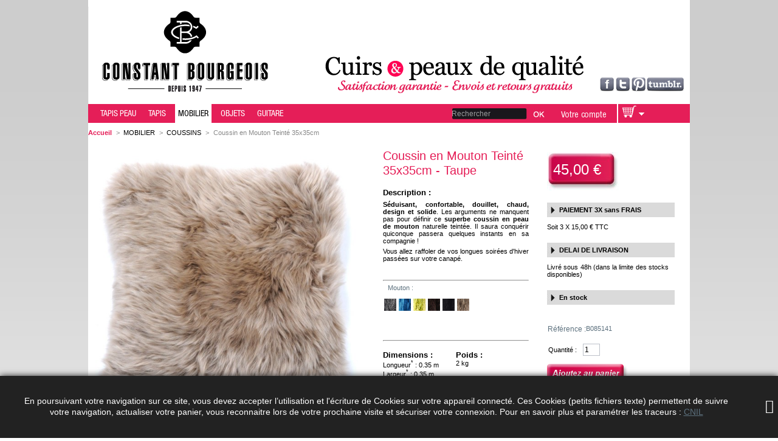

--- FILE ---
content_type: text/html; charset=utf-8
request_url: http://www.constant-bourgeois.fr/coussins-en-peau/30-coussin-en-mouton-teinte-35x35cm.html
body_size: 10932
content:
<!DOCTYPE html PUBLIC "-//W3C//DTD XHTML 1.1//EN" "http://www.w3.org/TR/xhtml11/DTD/xhtml11.dtd"><html xmlns="http://www.w3.org/1999/xhtml" xml:lang="fr"><head ><title >Coussin en Mouton Teint&eacute; 35x35cm - Constant-Bourgeois</title><meta name="description" content="Séduisant, confortable, douillet, chaud, design et solide. Les arguments ne manquent pas pour définir ce superbe coussin en peau de mouton naturelle teintée. Il saura conquérir quiconque passera quelques instants en sa compagnie !
Vous allez raffoler de vos longues soirées d&#039;hiver passées sur votre canapé.﻿" /><meta http-equiv="Content-Type" content="application/xhtml+xml; charset=utf-8" /><meta name="generator" content="Bluefish 2.0.3" /><meta name="robots" content="index,follow" /><link rel="image_src" href="https://www.constant-bourgeois.fr//images/logo.png" /><link rel="icon" type="image/vnd.microsoft.icon" href="http://www.constant-bourgeois.fr/img/favicon.ico?1547720951" /><link rel="shortcut icon" type="image/x-icon" href="http://www.constant-bourgeois.fr/img/favicon.ico?1547720951" /><script type="text/javascript">var baseDir = 'http://www.constant-bourgeois.fr/';
			var static_token = '2b6fb40b92b9d7cee3cbdbb94c32f227';
			var token = '6d63f00fb6420c838773e04fceebaf03';
			var priceDisplayPrecision = 2;
			var priceDisplayMethod = 0;
			var roundMode = 2;</script><link href="/themes/constant-bourgeois/css/global.css" rel="stylesheet" type="text/css" media="all" /><link href="/themes/constant-bourgeois/css/product.css" rel="stylesheet" type="text/css" media="all" /><link href="/css/jquery.fancybox-1.3.4.css" rel="stylesheet" type="text/css" media="screen" /><link href="/css/jqzoom.css" rel="stylesheet" type="text/css" media="screen" /><link href="/themes/constant-bourgeois/css/modules/blockcart/blockcart.css" rel="stylesheet" type="text/css" media="all" /><link href="/themes/constant-bourgeois/css/modules/blockmyaccount/blockmyaccount.css" rel="stylesheet" type="text/css" media="all" /><link href="/themes/constant-bourgeois/css/modules/editorial/editorial.css" rel="stylesheet" type="text/css" media="all" /><link href="/themes/constant-bourgeois/css/modules/blockspecials/blockspecials.css" rel="stylesheet" type="text/css" media="all" /><link href="/themes/constant-bourgeois/css/modules/blockuserinfo/blockuserinfo.css" rel="stylesheet" type="text/css" media="all" /><link href="/themes/constant-bourgeois/css/modules/blockcms/blockcms.css" rel="stylesheet" type="text/css" media="all" /><link href="/themes/constant-bourgeois/css/modules/blockstore//blockstore.css" rel="stylesheet" type="text/css" media="all" /><link href="/themes/constant-bourgeois/css/modules/blocknewsletter/blocknewsletter.css" rel="stylesheet" type="text/css" media="all" /><link href="/themes/constant-bourgeois/css/modules/blockcategories/blockcategories.css" rel="stylesheet" type="text/css" media="all" /><link href="/css/jquery.autocomplete.css" rel="stylesheet" type="text/css" media="all" /><link href="/themes/constant-bourgeois/css/product_list.css" rel="stylesheet" type="text/css" media="all" /><link href="/themes/constant-bourgeois/css/modules/blocksearch/blocksearch.css" rel="stylesheet" type="text/css" media="all" /><script src="http://www.constant-bourgeois.fr/themes/constant-bourgeois/cache/db7e5d10f58200dbb99b011359fed579.js" type="text/javascript"></script><link href="/css/jquery.fancybox-1.3.4.css" rel="stylesheet" type="text/css" media="screen" /><script src="/js/jquery/jquery.fancybox-1.3.4.js" type="text/javascript"></script><script ></script><meta property="fb:app_id" content="5555555"/><script src="https://apis.google.com/js/plusone.js" type="text/javascript">{lang: 'fr'}</script><script type="text/javascript">var _gaq = _gaq || [];
_gaq.push(['_setAccount', 'UA-16275687-2']);
_gaq.push(['_trackPageview', '']);
_gaq.push(['_trackPageLoadTime']);
_gaq.push(['_trackEvent', 'Tunnel achat', '30-coussin-en-mouton-teinte-35x35cm', '', 1]); 

(function() {
	var ga = document.createElement('script'); ga.type = 'text/javascript'; ga.async = true;
	ga.src = ('https:' == document.location.protocol ? 'https://ssl' : 'http://www') + '.google-analytics.com/ga.js';
	var s = document.getElementsByTagName('script')[0]; s.parentNode.insertBefore(ga, s);
})();</script><style ></style><script >/*<![CDATA[*/(function(){
	var googlecaptchasitekey = '6LeqC9cUAAAAAOPfTrcmfvjOXO-qdbjZB0ndE3cr';
	var trigger = function(){
		setTimeout(function(){
			$('div.g-recaptcha').remove();
			var $forms = $('form.contact-form-box,form#sendOrderMessage,form#account-creation_form');
			if ($forms.length > 0){
				var captcha = $('<div class="g-recaptcha" data-sitekey="'+ googlecaptchasitekey + '">');
				var $submit = $forms.find('#submitMessage,.button[name=submitMessage],#submitAccount');
				$submit.before(captcha);
				$submit.click(function(event){
				var response = grecaptcha.getResponse();
					if (response.length == 0) {
						event.preventDefault();
						event.stopPropagation();
						return false;
					}
				});
				try {
						window.grecaptcha.render(captcha[0]);
				} catch(e){};
			}
		},1000);
	};
	$(document).ready(trigger);
	$(document).bind('ajaxComplete', trigger);
	})();/*]]>*/</script><script src="https://www.google.com/recaptcha/api.js?hl=fr"></script><script >if ( window.history.replaceState ) {
		window.history.replaceState( null, null, window.location.href );
	}</script></head><body id="product"><div id="page"><div id="header"><div id="block_logo"><div style="float:left"> <a href="https://www.constant-bourgeois.fr/" id="header_logo" title="Constant-Bourgeois"> <img class="logo" src="/images/logo.png" alt="Constant-Bourgeois" /> </a></div><div style="float:left"><img class="annonces" src="/images/annonce.png" alt="Constant-Bourgeois" /></div><div id="bloc_rs"><table cellpadding="0" cellspacing="2"><tr ><td > <a   href="http://www.facebook.com/pages/Constant-Bourgeois/217440824986347" target="blank"><img src="/images/facebook.jpg"></a></td><td ><a  target="blank" href="https://twitter.com/ConstantBour" ><img src="/images/twitter.jpg"></a></td><td ><a  target="blank" href="http://pinterest.com/constantbour/"><img src="/images/pinter.jpg"></a></td><td ><a  target="blank" href="http://constant-bourgeois.tumblr.com"><img src="/images/tumblr.jpg"></a></td></tr></table></div></div><div id="header_right"><div id="navContent"><div id="search_block_top"><form action="https://www.constant-bourgeois.fr/recherche" id="searchbox" method="get"> <input type="hidden" name="orderby" value="position" /> <input type="hidden" name="orderway" value="desc" /><table cellpadding="0" cellspacing="0"  ><tr ><td ><input class="search_query" type="text" id="search_query_top" name="search_query" value="Rechercher" /></td><td  align="left" ><input type="submit" name="submit_search" value=" " class="button_search" /></td></tr></table></form></div><script type="text/javascript">/*<![CDATA[*/// 
	
		$('document').ready( function() {
			$("#search_query_top")
				.autocomplete(
					'http://www.constant-bourgeois.fr/recherche', {
						minChars: 3,
						max: 10,
						width: 500,
						selectFirst: false,
						scroll: false,
						dataType: "json",
						formatItem: function(data, i, max, value, term) {
							return value;
						},
						parse: function(data) {
							var mytab = new Array();
							for (var i = 0; i < data.length; i++)
								mytab[mytab.length] = { data: data[i], value: data[i].cname + ' > ' + data[i].pname };
							return mytab;
						},
						extraParams: {
							ajaxSearch: 1,
							id_lang: 2
						}
					}
				)
				.result(function(event, data, formatted) {
					$('#search_query_top').val(data.pname);
					document.location.href = data.product_link;
				})
		});
	
	///*]]>*/</script><div id="header_user"><ul id="header_nav"><li id="your_account" style=""><a href="https://www.constant-bourgeois.fr/mon-compte" title="Votre compte"> <img src="/bouton.php?texte=Votre compte&h=18&t=11&f=2&w=20&bg=229|30|88&fg=255|255|255"></a></li></ul></div><div class="" id="top_menu"><div class="block_content" id="menu"><ul class="niveau1"><li 	> <a href="http://www.constant-bourgeois.fr/3-tapis-en-peau" title="Tapis en peau qualité tanneur, vache, renne, mouton, veau. Décoration d&#039;intérieur design."> TAPIS PEAU </a><ul class="niveau2 test" style="z-index:10000000"><li class="first">&nbsp;</li><li ><a href="http://www.constant-bourgeois.fr/11-overseas" title="Peaux de vaches naturelles et unies en provenance d&#039;Am&eacute;rique du Sud"> AMERIQUE DU SUD </a><ul ><li class="last"><a href="/10-peau-naturelle.html">Peaux Naturelles</a></li><li class="last"><a href="/11-peau-teintee-unie.html">Peaux Unies Teintées </a></li><li class="last"><a href="/14-peaux-imprimees.html">Peaux Imprimées</a></li><li class="ligne">&nbsp;</li></ul></li><li ><a href="http://www.constant-bourgeois.fr/12-vache-italienne" title="Peaux de vaches naturelles et unies Europ&eacute;ennes tann&eacute;es en Italie"> ITALIE </a><ul ><li class="last"><a href="/12-peau-naturelle-primo.html">Peaux Naturelles Primo</a></li><li class="last"><a href="/15-peaux-unies-primo.html">Peaux Unies Primo</a></li><li class="ligne">&nbsp;</li></ul></li><li ><a href="http://www.constant-bourgeois.fr/14-petites-peaux" title="Nos petites peaux &agrave; fourrure &eacute;paisse."> PETITES PEAUX </a><ul ><li class="last"><a href="/17-peau-de-renne-de-decoration.html">Peau de Renne de décoration</a></li><li class="last"><a href="/18-peaux-de-mouton-unies.html">Peaux de Mouton Unies</a></li><li class="last"><a href="/19-peaux-de-veau-naturelles.html">Peaux de Veau Naturelles</a></li><li class="ligne">&nbsp;</li></ul></li><li ><a href="http://www.constant-bourgeois.fr/39-vachette" title="Petites Peaux de vaches naturelles en provenance d&#039;Am&eacute;rique du Sud"> VACHETTES </a><ul ><li class="last"><a href="/60-peau-de-vachette-naturelles.html">Vachettes Naturelles</a></li><li class="last"><a href="/61-peaux-de-vachettes-unies.html">Vachettes Unies</a></li><li class="last"><a href="/62-peaux-de-vachette-imprimees.html">Vachettes Imprimées</a></li></ul></li><div id="bloc_verticale"><img src="/images/ligne-verticale.jpg"></div><div id="bloc_photo"><img src="/img/tmp/category_3.jpg" width="198"></div><div id="bas_boite">&nbsp;</div></ul></li><li 	> <a href="http://www.constant-bourgeois.fr/2-tapis-patchwork-en-cuir" title="Tapis Patchwork haut de gamme en peau de vache Française, fabriqués à la main en Italie."> TAPIS </a><ul class="niveau2 test" style="z-index:10000000"><li class="first">&nbsp;</li><li ><a href="http://www.constant-bourgeois.fr/25-tapis-patchwork-simples" title="Tapis patchwork simples compos&eacute;s de carr&eacute;s de peau assembl&eacute;s."> TAPIS PATCHWORK SIMPLES </a><ul ><li class="last"><a href="/27-tapis-patchwork-naturel.html">Tapis Patchwork Naturel</a></li><li class="last"><a href="/28-tapis-patchwork-teinte.html">Tapis Patchwork Teinté</a></li><li class="ligne">&nbsp;</li></ul></li><li ><a href="http://www.constant-bourgeois.fr/26-patchwork-complexes" title="Tapis complexes assembl&eacute;s en peau de vache fabriqu&eacute;s en Italie"> PATCHWORK COMPLEXES </a><ul ><li class="last"><a href="/22-tapis-patchwork-bernini.html">Tapis Patchwork Bernini</a></li><li class="last"><a href="/23-tapis-patchwork-palladio.html">Tapis Patchwork Palladio</a></li><li class="last"><a href="/24-tapis-patchwork-canova.html">Tapis Patchwork Canova</a></li><li class="ligne">&nbsp;</li></ul></li><li ><a href="http://www.constant-bourgeois.fr/36-tapis-mouton" title="Tapis assembl&eacute;s en peau de mouton."> TAPIS MOUTON </a><ul ><li class="last"><a href="/20-tapis-assemble-en-peau-de-mouton-duo.html">Tapis Assemblé en Peau de Mouton Duo</a></li><li class="last"><a href="/21-tapis-assemble-en-peau-de-mouton-quarto.html">Tapis Assemblé en Peau de Mouton Quarto</a></li></ul></li><div id="bloc_verticale"><img src="/images/ligne-verticale.jpg"></div><div id="bloc_photo"><img src="/img/tmp/category_2.jpg" width="198"></div><div id="bas_boite">&nbsp;</div></ul></li><li class="li_selected"> <a href="http://www.constant-bourgeois.fr/5-mobilier" title="Mobilier Décoration en Cuir et Peaux à Poils. "> MOBILIER </a><ul class="niveau2 test" style="z-index:10000000"><li class="first">&nbsp;</li><li ><a class="selected" href="http://www.constant-bourgeois.fr/32-coussins-en-peau" title="Coussins en peau de mouton lain&eacute;e...."> COUSSINS </a><ul ><li class="last"><a href="/30-coussin-en-mouton-teinte-35x35cm.html">Coussin en Mouton Teinté 35x35cm</a></li><li class="last"><a href="/31-coussin-en-mouton-teinte-50x50cm.html">Coussin en Mouton Teinté 50x50cm</a></li><li class="last"><a href="/53-coussin-en-peau-de-vache.html">Coussin en Peau de Vache 40x40</a></li><li class="ligne">&nbsp;</li></ul></li><li ><a href="http://www.constant-bourgeois.fr/33-poufs-en-peau-de-mouton" title="Pouf en Peau de Mouton Lain&eacute;e..."> POUFS </a><ul ><li class="last"><a href="/29-pouf-en-mouton-teinte-80x80-cm.html">Pouf en Mouton Teinté 80x80 cm</a></li></ul></li><div id="bloc_verticale"><img src="/images/ligne-verticale.jpg"></div><div id="bloc_photo"><img src="/img/tmp/category_5.jpg" width="198"></div><div id="bas_boite">&nbsp;</div></ul></li><li 	> <a href="http://www.constant-bourgeois.fr/4-objets" title="Notre Sélection Coup de Coeur d&#039;Objets de Décoration en Cuirs et Peaux, fabriqués en France. "> OBJETS </a><ul class="niveau2 test" style="z-index:10000000"><li class="first">&nbsp;</li><li ><a href="http://www.constant-bourgeois.fr/37-a-table" title="De jolis objets fabriqu&eacute;s pour certains avec nos mati&egrave;res, mais toujours d&eacute;di&eacute;s au repas..."> A TABLE </a><ul ><li class="last"><a href="/50-reine.html">Reine</a></li><li class="last"><a href="/51-troupot.html">Troupot</a></li><li class="last"><a href="/52-ouf.html">Ouf</a></li><li class="ligne">&nbsp;</li></ul></li><li ><a href="http://www.constant-bourgeois.fr/38-accessoires" title="Nos accessoires en cuir pour votre maison..."> ACCESSOIRES </a><ul ><li class="last"><a href="/54-tapis-de-souris-en-cuir-.html">Tapis de Souris en Cuir </a></li></ul></li><div id="bloc_verticale"><img src="/images/ligne-verticale.jpg"></div><div id="bloc_photo"><img src="/img/tmp/category_4.jpg" width="198"></div><div id="bas_boite">&nbsp;</div></ul></li><li ><a href="https://straps.constant-bourgeois.com/fr/" target="_blank">GUITARE</a></li></ul><script type="text/javascript">// 
			// we hide the tree only if JavaScript is activated
			//$('div#categories_block_left ul.dhtml').hide();
		//</script><script >$(document).ready(function() {
			$("#top_menu #menu ul.niveau1 li").hover(function() {
				$(this).find("ul.niveau2").show();
			},
			function() {
				$(this).find("ul.niveau2").hide();
			})
		})</script></div></div><script type="text/javascript">var shipping=parseInt("0,00 €");

var CUSTOMIZE_TEXTFIELD = 1;
var customizationIdMessage = 'Personnalisation ';
var removingLinkText = 'supprimer cet article du panier';</script><div class="block exclusive" id="cart_block"><h4 > <a href="https://www.constant-bourgeois.fr/commande"><img alt="Panier" src="/images/panier.png"></a> <span class="hidden" id="block_cart_expand">&nbsp;</span> <span id="block_cart_collapse">&nbsp;</span></h4><div class="block_content"><div class="collapsed" id="cart_block_summary"> <span class="ajax_cart_quantity" style="display:none;">0</span> <span class="ajax_cart_product_txt_s" style="display:none">articles</span> <span class="ajax_cart_product_txt">article</span> &nbsp;</div><div class="expanded" id="cart_block_list" style=""><p  id="cart_block_no_products">Aucun produit</p><p id="cart-prices"> <span >Exp&eacute;dition</span> <span class="price ajax_cart_shipping_cost" id="cart_block_shipping_cost">0,00 €</span>(*) <br/> <span >Total</span> <span class="price ajax_block_cart_total" id="cart_block_total">0,00 €</span></p><p > <span style="font-size:10px;text-align:left">(*) Frais de port offert en France métropolitaine</span></p><p > <span style="font-size:12px;text-align:left">Vous pouvez payer en 3 fois sans frais</span></p><p id="cart-buttons"><div style="float:right"> <a class="button_small" href="https://www.constant-bourgeois.fr/commande" style="padding-top:2px" title="Panier">Panier</a></div></p></div></div></div><script >ajaxCart.collapse();
//$("#cart_block_shipping_cost").html("Offert");</script></div></div></div><div id="mea"></div><div id="columns"><div id="center_column"><script type="text/javascript">// 
var id_product_attribute='';

// PrestaShop internal settings
var combinations;
var currencySign = '€';
var currencyRate = '1';
var currencyFormat = '2';
var currencyBlank = '1';
var taxRate = 20;
var jqZoomEnabled = true;

//JS Hook
var oosHookJsCodeFunctions = new Array();

// Parameters
var id_product = '30';
var productHasAttributes = true;
var quantitiesDisplayAllowed = false;
var quantityAvailable = 0;
var allowBuyWhenOutOfStock = true;
var availableNowValue = '';
var availableLaterValue = '';
var productPriceTaxExcluded = 37.5 - 0.000000;
var reduction_percent = 0;
var reduction_price = 0;
var specific_price = 0;
var specific_currency = false;
var group_reduction = '1';
var default_eco_tax = 0.000000;
var ecotaxTax_rate = 0;
var currentDate = '2026-01-20 22:32:06';
var maxQuantityToAllowDisplayOfLastQuantityMessage = 3;
var noTaxForThisProduct = false;
var displayPrice = 0;
var productReference = '';
var productAvailableForOrder = '1';
var productShowPrice = '1';
var productUnitPriceRatio = '0.000000';
var idDefaultImage = 352;

// Customizable field
var img_ps_dir = 'http://www.constant-bourgeois.fr/img/';
var customizationFields = new Array();
		customizationFields[0] = new Array();
	customizationFields[0][0] = 'img0';
	customizationFields[0][1] = 0;

// Images
var img_prod_dir = 'http://www.constant-bourgeois.fr/img/p/';
var combinationImages = new Array();

			combinationImages[137] = new Array();
					combinationImages[137][0] = 155;
					combinationImages[135] = new Array();
					combinationImages[135][0] = 156;
					combinationImages[136] = new Array();
					combinationImages[136][0] = 157;
					combinationImages[312] = new Array();
					combinationImages[312][0] = 325;
					combinationImages[340] = new Array();
					combinationImages[340][0] = 351;
					combinationImages[339] = new Array();
					combinationImages[339][0] = 352;
			
combinationImages[0] = new Array();
			combinationImages[0][0] = 155;
			combinationImages[0][1] = 156;
			combinationImages[0][2] = 157;
			combinationImages[0][3] = 325;
			combinationImages[0][4] = 351;
			combinationImages[0][5] = 352;
	
// Translations
var doesntExist = 'Ce produit n\'existe pas dans cette déclinaison. Vous pouvez néanmoins en sélectionner une autre.';
var doesntExistNoMore = 'Ce produit n\'est plus en stock';
var doesntExistNoMoreBut = 'avec ces options mais reste disponible avec d\'autres options';
var uploading_in_progress = 'Envoi en cours, merci de bien vouloir patienter...';
var fieldRequired = 'Merci de remplir tous les champs, ensuite enregistrez votre personnalisation';

	// Combinations
	
		addCombination(136, new Array('104'), 4, 0, 0, 157, 'B085140', 0.00, 1);
	
		addCombination(339, new Array('155'), 2, 0, 0, 352, 'Mout35 Cobalt', 0.00, 1);
	
		addCombination(340, new Array('156'), 1, 0, 0, 351, 'MOUT35 Kiwi', 0.00, 1);
	
		addCombination(135, new Array('65'), 0, 0, 0, 156, 'B085139', 0.00, 1);
	
		addCombination(312, new Array('67'), 0, 0, 0, 325, 'COUSMOUT35NO', 0.00, 1);
	
		addCombination(137, new Array('75'), 5, 0, 0, 155, 'B085141', 0.00, 1);
		// Colors
				//</script><div class="breadcrumb"> <a href="https://www.constant-bourgeois.fr/" style="color:#E51E57;font-weight: bold;" title="retour &agrave; Accueil">Accueil</a><span class="navigation-pipe">&gt;</span><a href="http://www.constant-bourgeois.fr/5-mobilier" title="MOBILIER">MOBILIER</a><span class="navigation-pipe">></span><a href="http://www.constant-bourgeois.fr/32-coussins-en-peau" title="COUSSINS">COUSSINS</a><span class="navigation-pipe">></span>Coussin en Mouton Teinté 35x35cm</div><div class="clearfix" id="primary_block"><div id="pb-right-column"><div id="image-block"><div id="zone_photo" style="height:450px;"> <img  src="http://www.constant-bourgeois.fr/352-thickbox/coussin-en-mouton-teinte-35x35cm.jpg"
alt="http://www.constant-bourgeois.fr/352/coussin-en-mouton-teinte-35x35cm.jpg"
class="jqzoom" alt="http://www.constant-bourgeois.fr/352/coussin-en-mouton-teinte-35x35cm.jpg" id="bigpic_img"  /></div><div id="screen2"><div id="buttons_prev"> <a class="prev" href="#"><img border="0" src="/images/bouton_prev.jpg"></a></div><div id="slideshow"><ul ><li class="bordure_droite"><table cellpadding="0" cellspacing="0"><tr ><td > <a  onclick="$('#id_product_attribute').val(136);$('#bloc_couleur input').val(104);findCombination();"  rel="http://www.constant-bourgeois.fr/157-thickbox/coussin-en-mouton-teinte-35x35cm.jpg" class="shown" title=""> <img id="thumb_157" src="http://www.constant-bourgeois.fr/157-medium/coussin-en-mouton-teinte-35x35cm.jpg" alt="" height="80" width="80" /> </a></td><td style="padding-left:10px"> <img src="/images/separateur-list-image.jpg"></td></tr></table><div class="text_cache" id="declinaison_136"> Acier</div></li><li class="bordure_droite"><table cellpadding="0" cellspacing="0"><tr ><td > <a  onclick="$('#id_product_attribute').val(339);$('#bloc_couleur input').val(155);findCombination();"  rel="http://www.constant-bourgeois.fr/352-thickbox/coussin-en-mouton-teinte-35x35cm.jpg" class="" title=""> <img id="thumb_352" src="http://www.constant-bourgeois.fr/352-medium/coussin-en-mouton-teinte-35x35cm.jpg" alt="" height="80" width="80" /> </a></td><td style="padding-left:10px"> <img src="/images/separateur-list-image.jpg"></td></tr></table><div class="text_cache" id="declinaison_339"> Cobalt</div></li><li class="bordure_droite"><table cellpadding="0" cellspacing="0"><tr ><td > <a  onclick="$('#id_product_attribute').val(340);$('#bloc_couleur input').val(156);findCombination();"  rel="http://www.constant-bourgeois.fr/351-thickbox/coussin-en-mouton-teinte-35x35cm.jpg" class="" title=""> <img id="thumb_351" src="http://www.constant-bourgeois.fr/351-medium/coussin-en-mouton-teinte-35x35cm.jpg" alt="" height="80" width="80" /> </a></td><td style="padding-left:10px"> <img src="/images/separateur-list-image.jpg"></td></tr></table><div class="text_cache" id="declinaison_340"> Kiwi</div></li><li class="bordure_droite"><table cellpadding="0" cellspacing="0"><tr ><td > <a  onclick="$('#id_product_attribute').val(135);$('#bloc_couleur input').val(65);findCombination();"  rel="http://www.constant-bourgeois.fr/156-thickbox/coussin-en-mouton-teinte-35x35cm.jpg" class="" title=""> <img id="thumb_156" src="http://www.constant-bourgeois.fr/156-medium/coussin-en-mouton-teinte-35x35cm.jpg" alt="" height="80" width="80" /> </a></td><td style="padding-left:10px"> <img src="/images/separateur-list-image.jpg"></td></tr></table><div class="text_cache" id="declinaison_135"> Marron</div></li><li class="bordure_droite"><table cellpadding="0" cellspacing="0"><tr ><td > <a  onclick="$('#id_product_attribute').val(312);$('#bloc_couleur input').val(67);findCombination();"  rel="http://www.constant-bourgeois.fr/325-thickbox/coussin-en-mouton-teinte-35x35cm.jpg" class="" title=""> <img id="thumb_325" src="http://www.constant-bourgeois.fr/325-medium/coussin-en-mouton-teinte-35x35cm.jpg" alt="" height="80" width="80" /> </a></td><td style="padding-left:10px"> <img src="/images/separateur-list-image.jpg"></td></tr></table><div class="text_cache" id="declinaison_312"> Noire</div></li><li class="bordure_droite"><table cellpadding="0" cellspacing="0"><tr ><td > <a  onclick="$('#id_product_attribute').val(137);$('#bloc_couleur input').val(75);findCombination();"  rel="http://www.constant-bourgeois.fr/155-thickbox/coussin-en-mouton-teinte-35x35cm.jpg" class="" title=""> <img id="thumb_155" src="http://www.constant-bourgeois.fr/155-medium/coussin-en-mouton-teinte-35x35cm.jpg" alt="" height="80" width="80" /> </a></td><td style="padding-left:10px"></td></tr></table><div class="text_cache" id="declinaison_137"> Taupe</div></li></ul><script >id_product_attribute=137;
						for (var combination = 0; combination < combinations.length; ++combination) {
							if(combinations[combination]['idCombination']==id_product_attribute) quantityAvailable=combinations[combination]['quantity'];
						}</script></div><div id="buttons_next"> <a class="next" href="#"><img border="0" src="/images/bouton_next.jpg"></a></div></div><div id="bloc_produit_associe"><div class="barre_rose">PRODUITS ASSOCIES</div><div id="buttons_prev"></div><div id="liste_prod_asso"><ul ><li class="ajax_block_product first_item product_accessories_description"><div class="product_desc" onclick="window.location='http://www.constant-bourgeois.fr/petites-peaux/17-peau-de-renne-de-decoration.html'"> <a class="product_image" href="http://www.constant-bourgeois.fr/petites-peaux/17-peau-de-renne-de-decoration.html" title="Peau de Renne de d&eacute;coration"><img src="http://www.constant-bourgeois.fr/102-medium/peau-de-renne-de-decoration.jpg" alt="Peau de Renne de d&eacute;coration" width="80" height="80" /></a></div></li><li class="ajax_block_product item product_accessories_description"><div class="product_desc" onclick="window.location='http://www.constant-bourgeois.fr/tapis-mouton/21-tapis-assemble-en-peau-de-mouton-quarto.html'"> <a class="product_image" href="http://www.constant-bourgeois.fr/tapis-mouton/21-tapis-assemble-en-peau-de-mouton-quarto.html" title="Tapis Assembl&eacute; en Peau de Mouton Quarto"><img src="http://www.constant-bourgeois.fr/119-medium/tapis-assemble-en-peau-de-mouton-quarto.jpg" alt="Tapis Assembl&eacute; en Peau de Mouton Quarto" width="80" height="80" /></a></div></li><li class="ajax_block_product item product_accessories_description"><div class="product_desc" onclick="window.location='http://www.constant-bourgeois.fr/patchwork-complexes/23-tapis-patchwork-palladio.html'"> <a class="product_image" href="http://www.constant-bourgeois.fr/patchwork-complexes/23-tapis-patchwork-palladio.html" title="Tapis Patchwork Palladio"><img src="http://www.constant-bourgeois.fr/128-medium/tapis-patchwork-palladio.jpg" alt="Tapis Patchwork Palladio" width="80" height="80" /></a></div></li><li class="ajax_block_product last_item product_accessories_description"><div class="product_desc" onclick="window.location='http://www.constant-bourgeois.fr/poufs-en-peau-de-mouton/29-pouf-en-mouton-teinte-80x80-cm.html'"> <a class="product_image" href="http://www.constant-bourgeois.fr/poufs-en-peau-de-mouton/29-pouf-en-mouton-teinte-80x80-cm.html" title="Pouf en Mouton Teint&eacute; 80x80 cm"><img src="http://www.constant-bourgeois.fr/153-medium/pouf-en-mouton-teinte-80x80-cm.jpg" alt="Pouf en Mouton Teint&eacute; 80x80 cm" width="80" height="80" /></a></div></li></ul></div><div id="buttons_next"></div></div></div><div id="bloc_info_prod"><h1 id="titre">Coussin en Mouton Teint&eacute; 35x35cm<span id="declinaison_titre"></span></h1><div class="description">Description :</div><div class="rte align_justify texte" id="short_description_content"><p ><strong >Séduisant, confortable, douillet, chaud, design et solide</strong>. Les arguments ne manquent pas pour définir ce <strong >superbe coussin en peau de mouton</strong> naturelle teintée. Il saura conquérir quiconque passera quelques instants en sa compagnie !</p><p >Vous allez raffoler de vos longues soirées d'hiver passées sur votre canapé.﻿</p></div> <input type="hidden" id="id_product_attribute" value="" /><hr ><div id="bloc_couleur"><p class="description" style="clear:both"> Mouton :<ul ><li class="texture_prod cursor_on" onclick="javascript:$('#group_choice').val(104);findCombination();"><img src="/img/co/104.jpg"></li><li class="texture_prod cursor_on" onclick="javascript:$('#group_choice').val(155);findCombination();"><img src="/img/co/155.jpg"></li><li class="texture_prod cursor_on" onclick="javascript:$('#group_choice').val(156);findCombination();"><img src="/img/co/156.jpg"></li><li class="texture_prod cursor_on" onclick="javascript:$('#group_choice').val(65);findCombination();"><img src="/img/co/65.jpg"></li><li class="texture_prod cursor_on" onclick="javascript:$('#group_choice').val(67);findCombination();"><img src="/img/co/67.jpg"></li><li class="texture_prod cursor_on" onclick="javascript:$('#group_choice').val(75);findCombination();"><img src="/img/co/75.jpg"></li></ul> <input id="group_choice" name="group_7" type="hidden" value="75"></p><script >//alert(75+7);
					$(document).ready(function() {
						$('#group_choice').val(75);
						findCombination();
						
					})</script></div> <br ><hr ><div id="bloc_caracteristique" style=""><div class="bloc_a_gauche" style="padding-top:0"><div class="description">Dimensions :</div><div >Longueur<sup >*</sup> : 0.35 m</div><div >Largeur<sup >*</sup> : 0.35 m</div></div><div class="bloc_a_gauche"><div class="description">Poids :</div><div >2 kg</div></div></div><div style="clear:both;padding-top:10px">(* dimensions pouvant varier)</div><hr ><div id="bloc_avis"><ul class="idTabs" id="more_info_tabs"><li ><a href="#idTab1" id="more_info_tab_more_info">L&#039;avis du peaussier</a></li><li ><a href="#idTab2" id="more_info_tab_data_sheet">D&eacute;marche du designer</a></li></ul><div class="sheets align_justify" id="more_info_sheets"><div class="texte" id="idTab1"><p >Fabriqué avec des <strong >matériaux nobles et solides</strong> – la face supérieure est en <strong >peau de mouton lainée teintée</strong> et la face&nbsp; inférieure est en microfibre velours – Ce coussin Constant Bourgeois est rempli d’une mousse haute densité qui vous assure un <strong >confort sans équivalent</strong>.</p><p >Il est déhoussable pour en faciliter l’entretien.﻿</p></div><div class="texte" id="idTab2"> Ce coussin se veut &agrave; la fois design et douillet. Il a &eacute;t&eacute; con&ccedil;u pour habiller votre canap&eacute;, mais &eacute;galement pour vous donner envie de vous y d&eacute;tendre en toute s&eacute;r&eacute;nit&eacute;.  Ce coussin saura apporter une atmosph&egrave;re douce et chaleureuse &agrave; votre int&eacute;rieur !</div></div></div></div><div id="bloc_droite"><div ><p class="price"><div id="bloc_prix"><span id="our_price_display" style="color:white;padding-left:0;">45,00 €</span></div> <br /></p></div><div id="bloc_fond_gris">PAIEMENT 3X sans FRAIS</div><div class="bloc_info texte">Soit 3 X <span id="prix_3_fois texte">15,00 € </span> TTC</div><div id="bloc_fond_gris">DELAI DE LIVRAISON</div><div class="bloc_info texte"><div id="info"> Livr&eacute; sous 48h (dans la limite des stocks disponibles)</div><div id="bloc_info_delai"><div id="bloc_info_delai_135" style='display:none;color:#E51E57'></div><div id="bloc_info_delai_136" style='display:none;color:#E51E57'></div><div id="bloc_info_delai_137" style='display:none;color:#E51E57'></div><div id="bloc_info_delai_312" style='display:none;color:#E51E57'></div><div id="bloc_info_delai_339" style='display:none;color:#E51E57'></div><div id="bloc_info_delai_340" style='display:none;color:#E51E57'></div></div></div><div id="bloc_fond_gris"><span class="texte" id="quantite_dispo"></span></div><div class="bloc_info"></div><div id="bloc_commander"><form action="http://www.constant-bourgeois.fr/panier" id="buy_block" method="post"><p class="hidden"> <input type="hidden" name="token" value="2b6fb40b92b9d7cee3cbdbb94c32f227" /> <input type="hidden" name="id_product" value="30" id="product_page_product_id" /> <input type="hidden" name="add" value="1" /> <input type="hidden" name="id_product_attribute" id="idCombination" value="" /></p><p id="product_reference" style="display: none;"><label for="product_reference">R&eacute;f&eacute;rence : &nbsp;</label><span class="reference"></span></p> <br > <span id="quantity_wanted_p"><table ><tr ><td class="texte">Quantit&eacute; :</td><td ><input type="text" name="qty" id="quantity_wanted" class="text" value="1" size="2" maxlength="3"  /></td></tr></table> </span><p id="minimal_quantity_wanted_p" style="display: none;">Vous devez ajouter au minimum <b id="minimal_quantity_label">1</b> quantit&eacute;s pour acheter ce produit.</p><p id="oosHook" style="display: none;"></p><p class="warning_inline" id="last_quantities" style="display: none;">Attention : derni&egrave;res pi&egrave;ces disponibles !</p><p class="buttons_bottom_block" id="add_to_cart"> <input type="submit" name="Submit" value=" " class="button_cmd" /></p></form><div align="center" id="bloc_uniquement_en_france"> <img id="bigpic" src="/images/logo-trans.png"><div id="logo_en_france"> <a class="thickbox" href="/retour_gratuit.html"><img src="/images/envois-retour-gratuits.jpg"></a> <a class="thickbox" href="/echantillons.html"><img src="/images/echantillons-gratuits.jpg"></a> <a class="thickbox" href="/Venez_toucher.html"><img src="/images/touchez-produits.jpg"></a> <br > <br > <img src="/images/facebook-connect.jpg"></div></div></div></div><p class="align_center clear"><span id="wrapResetImages" style="display: none;"><img src="http://www.constant-bourgeois.fr/themes/constant-bourgeois/img/icon/cancel_16x18.gif" alt="Annul&eacute;" width="16" height="18"/> <a id="resetImages" href="http://www.constant-bourgeois.fr/coussins-en-peau/30-coussin-en-mouton-teinte-35x35cm.html" onclick="$('span#wrapResetImages').hide('slow');return (false);">Afficher toutes les images</a></span></p><ul id="usefull_link_block"></ul></div></div><div class="clear" id="more_info_block66"></div><script >$(document).ready(function() {
//alert(id_product_attribute);
//$("#log").html(quantityAvailable);
	if(quantityAvailable) {
		$('#add_to_cart:visible').fadeIn(600);
	} else {
		bloc_info_delai=$("#bloc_info_delai_"+id_product_attribute).html();
		
		if(bloc_info_delai) $("#bloc_info_delai_"+id_product_attribute).show();
		else {
			$("input.button_cmd").hide();
			$("#quantity_wanted_p").hide();
		}
	}
	//findCombination();
})</script><div id="log" style="position:fixed;bottom:0px;right:0px;width:50px;height:10px;"></div></div></div><div id="footer" style="margin-top:5px"><div class="advertising_block" style="float:left;margin-top:10px"><a  href="/contact-form.php?pro=1"><img src="/modules/blockadvertising/advertising_custom.jpg"></a></div><div class="" id="newsletter_block_left"><div class="block_content"><form action="http://www.constant-bourgeois.fr/" id="form-newsletter" method="post"> <input name="action" type="hidden" value="0"> <input type="hidden" name="captcha_ok" id="captcha_ok" value="0" /><div style="float:left"><table ><tr ><td colspan="2"><p >INSCRIVEZ-VOUS A NOTRE BULLETIN D'INFORMATION :</p></td></tr><tr ><td width="150"> <input type="text" id="email" name="email" size="32" value="votre e-mail" onfocus="javascript:if(this.value=='votre e-mail')this.value='';" onblur="javascript:if(this.value=='')this.value='votre e-mail';" /></td><td valign="bottom"><input type="submit" value="" class="button_mini" name="submitNewsletter" id="submitNewsletter" /></td></tr><tr ><td colspan="2" style="padding-left:5px">Pour recevoir nos
offres promotionnelles et nos nouveautés. <br > Nous nous
engageons à ne pas divulguer vos données personnelles.</td></tr></table></div><div id="captcha"><p >Veuillez saisir le nombre que vous voyer ci-dessous.</p> <img src="/modules/blocknewsletter/captcha.php" /> <br > <input type="text" name="captcha" id="terme" value="" /> <br > <input type="button" id="verif" value="Vérification" /></div></form></div></div><style >#form-newsletter {
position: relative;
}
#captcha {
position: absolute;
display: none;
background: #fff;
text-align: center;
padding: 10px;
border: 1px solid gray;
}</style><script type="text/javascript">$(document).ready(function () {
	$("#submitNewsletter").click(function (event) {
		event.preventDefault();
		$("#captcha").show();
	})
	$("#verif").click(function () {
		//$("#captcha").append("VERIFICATION ...");
		$("body").css("cursor","waiting");
		$.ajax({
			url: "/modules/blocknewsletter/verif.php?terme="+$("#terme").val(),
			success: function (result) {
			
				if(result=="OK") {
					$("#captcha_ok").val(1);
					$("#form-newsletter").submit();
				}	else alert("Les termes ne correspondent pas");
			}
		})
	})
})</script><script >function setcook() {
        var nazwa = 'cookie_ue';
        var wartosc = '1';
        var expire = new Date();
        expire.setMonth(expire.getMonth() + 12);
        document.cookie = nazwa + "=" + escape(wartosc) + ";path=/;" + ((expire == null) ? "" : ("; expires=" + expire.toGMTString()))
    }

    
        

    
        
    function closeUeNotify() {
                $('#cookieNotice').animate(
                {bottom: '-200px'},
                2500, function () {
                    $('#cookieNotice').hide();
                });
        setcook();
            }</script><link href="https://straps.constant-bourgeois.com/themes/jms_cruxstore/modules/jmspagebuilder/views/css/font-awesome.css" media="all" rel="stylesheet" type="text/css"><style >.closeFontAwesome:before {
        content: "\f00d";
        font-family: "FontAwesome";
        display: inline-block;
        font-size: 23px;
        line-height: 23px;
        color: #FFFFFF;
        padding-right: 15px;
        cursor: pointer;
    }

    .closeButtonNormal {
     display: block; 
        text-align: center;
        padding: 2px 5px;
        border-radius: 2px;
        color: #FFFFFF;
        background: #FFFFFF;
        cursor: pointer;
    }

    #cookieNotice p {
        margin: 0px;
        padding: 0px;
    }


    #cookieNoticeContent {
    
            padding:30px;
        
    }</style><div id="cookieNotice" style=" width: 100%; position: fixed; bottom:0px; box-shadow: 0px 0 10px 0 #222222; background: #222222; z-index: 9999; font-size: 14px; line-height: 1.3em; font-family: arial; left: 0px; text-align:center; color:#FFF; opacity: 1 "><div id="cookieNoticeContent" style="position:relative; margin:auto; width:100%; display:block;"><table style="width:100%;"><tr ><td style="text-align:center;"><p >En poursuivant votre navigation sur ce site, vous devez accepter l’utilisation et l'écriture de Cookies sur votre appareil connecté. Ces Cookies (petits fichiers texte) permettent de suivre votre navigation, actualiser votre panier, vous reconnaitre lors de votre prochaine visite et sécuriser votre connexion. Pour en savoir plus et paramétrer les traceurs : <a href="http://www.cnil.fr/vos-obligations/sites-web-cookies-et-autres-traceurs/que-dit-la-loi/" target="_blank">CNIL</a></p></td><td style="width:80px; vertical-align:middle; padding-right:20px; text-align:right;"> <span class="closeFontAwesome" onclick="closeUeNotify()"></span></td></tr><tr ></tr></table></div></div><div style="float:left;margin-top:10px;margin-left:10px;"><a class="annonce" href="/Venez_toucher.html"><img src="/img/touchez_peaux.jpg"></a></div><div align="center" id="bloc_cms"> <img src="http://www.constant-bourgeois.fr/img/symbole.jpg"><ul class="block_various_links" id="block_various_links_footer"><li class="first_item"><a href="/contact-form.php" title="Contactez-nous">Contactez-nous</a></li><li class="item"><a class="thickfooter" href="/venez-nous-voir.html" title="">Venez nous voir</a></li><li class="item"><a class="thickfooter" href="/qui-sommes-nous.html" title="">Qui sommes-nous ?</a></li><li class="item"><a class="thickfooter" href="/conditions.html" title="">Conditions</a></li><li class="last_item"><a class="thickfooter" href="/credit.html">Crédit</li></ul></div><script >$(document).ready(function() {
	$('.thickfooter').fancybox({
		'hideOnContentClick': true,
		'transitionIn'	: 'elastic',
		'transitionOut'	: 'elastic'
	});
});</script></div></div></body></html>

--- FILE ---
content_type: text/html; charset=utf-8
request_url: http://www.constant-bourgeois.fr/modules/blockcart/blockcart-set-collapse.php?ajax_blockcart_display=collapse&rand=1768944727689
body_size: 468
content:
collapse status of the blockcart module updated in the cookie

--- FILE ---
content_type: text/css
request_url: http://www.constant-bourgeois.fr/themes/constant-bourgeois/css/product.css
body_size: 2824
content:
@font-face {
	font-family: "helvetica-std-cn";
	src: url('/polices/HelveticaNeueLTStd-Cn.otf');
}


.texte {
	font-family: arial,helvetica,verdana;
	font-size:1.0em;
	color:black;
	text-align: justify;
}

/* CONSTANT-BOURGEOIS SLIDER */
#screen2{
	position:relative;
	width:450px;
	height:100px;
	margin-top: 5px;
}
	#screen2 #buttons_prev{
		position: absolute;
		left:0px;
		margin-top:30px;
	}
	
	
	
	#screen2 #buttons_next{
		position: absolute;
		right:0px;
		top:0px;
		margin-top:30px;
	}
	
#screen2 #slideshow .text_cache {
	display:none;
}

#screen2 #slideshow{
	position: absolute;
	left:20px;
	overflow:hidden;
	width:400px;
	/* border:1px solid #777; */
}

#slideshow ul{
	width:1600px;
	padding-left:1px;
}

#slideshow li{
	float:left;
	margin-right:5px;
	margin-left:5px;	
	cursor:pointer;
	list-style: none;
}

#bloc_produit_associe{
	position:relative;
	width:450px;
	height:100px;
}
#bloc_produit_associe #liste_prod_asso {
	position: absolute;
	left:30px;
	overflow:hidden;
	width:380px;
}

#bloc_produit_associe #buttons_prev{
		position: absolute;
		left:0px;
		margin-top:30px;
}
	
	
	
#bloc_produit_associe #buttons_next{
	position: absolute;
	right:0px;
	margin-top:30px;
}


#liste_prod_asso ul{
	/* width:1600px; */
	padding-left:1px;
	margin-top:10px;
}

#liste_prod_asso li{
	float:left;
	margin-right:5px;
	margin-left:5px;	
	cursor:pointer;
	list-style: none;
	
	
}
/***********/

.barre_rose {
	background:#e51e57;
	height:18px;
	width: 430px;
	color:white;
	padding-top:5px;
	padding-left:20px;
	font-family: arial;
	
}

.cursor_on {
	cursor: pointer;
}

.bloc_a_gauche {
	float:left;
	width:120px;
}


.fond_gris {
	background-color:#dadada;
}


/* product.tpl */
#primary_block #pb-right-column {
	
	width: 990px;
	margin-top: 20px;
	
	height:750px;
}
#primary_block #pb-right-column #bloc_info_prod {
	float:left;
	width:240px;
	padding-right: 15px;
	padding-left: 35px;
	height:720px;
}
#primary_block #pb-right-column #bloc_info_prod hr {
	margin-top:20px;
	margin-bottom:5px;
}

#primary_block #pb-right-column #bloc_info_prod h1#titre, #primary_block #pb-right-column #bloc_info_prod #declinaison_titre {
	color:#e51e57;
	font-family: arial;
	font-size: 20px;
	margin:0;
	padding:0;
	line-height: 1.2em;
	height:55px;
	font-weight: normal;
	font-style: normal;
	text-transform: none;
}

#bloc_info_prod #short_description_content { 
	color:black; 
	width:240px;
	height: auto;
	min-height:110px;
	font-family: arial;
	text-align:  justify;
	
}
#bloc_info_prod a.echantillon {
	color:#e51e57;
	font-weight: bold;
}

#bloc_info_prod div.description {
	font-weight: bold;
	padding-top:10px;
	color: #000;
	font-family: arial;
	background: none;
	font-size: 1.2em;
}
#primary_block #pb-right-column #bloc_info_prod #bloc_couleur {
	height:60px;
}
#primary_block #pb-right-column #bloc_info_prod #bloc_couleur ul {
	margin-top:10px;
}

#primary_block #pb-right-column #bloc_info_prod #bloc_couleur ul li.texture_prod {
	list-style: none;
	float:left;
	padding:2px;
}

#primary_block #pb-right-column #bloc_info_prod #bloc_caracteristique div {
	font-family: arial;
	color: #000;
}
#bloc_caracteristique {
	display: inline-block;;;
}

#primary_block #pb-right-column #bloc_info_prod #bloc_couleur ul li.texture_prod img {
	width:20px;
	height:20px;
}
#primary_block #pb-right-column #bloc_info_prod #bloc_avis {
	
	height:250px;
	clear: both;
}
#primary_block #pb-right-column #bloc_info_prod #bloc_social {

}
#more_info_tabs li a {
	font-family: arial;
	font-size: 0.75em;
	height:20px;
	padding-top:12px;
}
#more_info_sheets {
	background: #a2a2a4;
	height:200px;
	width:218px;
}

#idTab1 {
	overflow: auto;
	overflow-x: hidden; 
	height:180px;
	text-align: justify;
	padding-right: 10px;
}
#idTab2 {
	color:black;
	overflow: auto;
	height:200px;
	text-align: justify;
	padding-right: 10px;
}

#primary_block #pb-right-column #bloc_droite {
	float:left;
	padding-left: 15px;
	
}
#primary_block #pb-right-column #bloc_droite div.bloc_info {
	color:black;
	
	padding-bottom: 20px;
	width:200px;
	
}

#primary_block #pb-right-column #bloc_droite  #bloc_prix  {
	background: url(/images/fond-prix-detail.jpg) no-repeat left top;
	width: 220px;
	height: 50px;
	
	color:white;
	font-size: 1.2em;
	padding-left: 10px;
	padding-top: 15px;
	
}

#primary_block  div#reduction_percent {
	color: #444;
	font-size: 1.0em;
	text-align: center;
}

#primary_block #pb-right-column #bloc_droite #bloc_prix span {
	font-size: 0.8em;
	color:white;
	font-family: arial;
}
#primary_block #pb-right-column #bloc_droite #bloc_prix span#new_price_display,
#primary_block #pb-right-column #bloc_droite #bloc_prix span#our_price_display {
	color:#000;
	font-size: 1.8em;
	padding-left: 0px;
	font-family: arial;
}


#primary_block #pb-right-column #bloc_droite #bloc_prix span#old_price_display {
	color:white;
	font-size: 1.8em;
	font-family: arial;
		width:105px;
	padding-left: 2px;
	text-decoration: line-through;
	display: inline-block; 
}
#primary_block #pb-right-column #bloc_droite #bloc_prix span#our_price_display2  {
	color:white;
	font-size: 1.8em;
	font-family: arial;
	
	padding-left: 2px;
	
}

#primary_block #pb-right-column #bloc_droite #bloc_prix p {
	height:7px;
}

#primary_block #pb-right-column #bloc_droite #bloc_fond_gris {
	
	width:190px;
	height: 18px;
	color:black;
	padding-top:6px;
	font-weight: bold;
	padding-left: 20px;
	margin-bottom: 10px;
	background: url(/images/fleche-noir.jpg) no-repeat center left  #dadada;
}

#primary_block #pb-right-column #bloc_droite #bloc_commander  {
	padding-top:3px;
	width:137px;
	
	height: 41px;
	
}
#primary_block #pb-right-column #bloc_droite #bloc_commander  #bouton_commander {
	cursor: pointer;
	background: url(/images/bouton_commander.jpg) nno-repeat;
	width:137px;
	
	height: 41px;
}
#primary_block #pb-right-column #bloc_droite #bloc_commander  #bouton_commander:hover {
	cursor: pointer;
	background: url(/images/bouton_commander_over.jpg) nno-repeat;
	width:137px;
	
	height: 41px;
}
#primary_block #pb-right-column #bloc_droite #bloc_uniquement_en_france {
	
}

#primary_block #pb-right-column #bloc_droite #bloc_uniquement_en_france table {
	width:137px;
	
	
	
}

#primary_block #pb-right-column #bloc_produit_associe {
	
	width:450px;	
}

#primary_block  #views_block {
	
	width:400px;
	float:left;
}

#primary_block  #views_block #thumbs_list_frame li {
	
}


.bordure_droite {
	/* border-right: #a1a1a1 dashed 1px;
	padding-right:10px;
	background:url(/images/separateur-liste-image.jpg);
	padding-left:5px;*/
}
#primary_block  #pb-right-column #image-block {
	
	float:left;
	top:0px;
	left:0px;
	width:450px;
	
}

#primary_block #pb-right-column  #zone_photo {
	height:450px;
	
	
}

#bigpic {
	position: absolute;
	z-index:1;
	
}
#logo_en_france {
	position: relative;
	z-index:100;
	width:200px;	
}
#primary_block #image-block img#bigpic_img { 
	cursor: pointer; 
	height: 450px;
	width: 450px
}
#primary_block ul#usefull_link_block {
	list-style-type: none;
	margin-top: 1em
}
#primary_block ul#usefull_link_block li { margin: 0.5em 1em 0.5em 0; display: block }
#primary_block ul#usefull_link_block li a,
#primary_block ul#usefull_link_block span.span_link,
#primary_block ul#usefull_link_block span.span_link:hover {
	text-decoration: none;
	color: #76839b;
	font-size: 0.9em;
	background: white url('../img/bullet_alt.jpg') no-repeat top left;
	padding-left: 15px;
	height: 15px
}
#primary_block #pb-left-column {
	//float: left;
	margin-left: 1.1em;
	width: 233px
}
#primary_block #short_description_block {
	background: #e5e6e7 url('../img/product-short-desc-bg.gif') repeat-x top left;
	border: 1px #d0d3d8 solid;
	padding: 0.7em;
	margin-bottom: 1.5em
}
#primary_block #color_picker p {
	margin-bottom: 0.4em;
	padding: 0
}
#primary_block #color_picker {
	padding: 0.6em 0.7em 0.4em 0.7em;
	background: #e5e6e7 url('../img/product-short-desc-bg.gif') repeat-x top left;
	border: 1px #d0d3d8 solid;
	margin-bottom: 1.5em
}
#primary_block #color_to_pick_list li {
	display: inline;
	float: left;
	margin: 0 0.4em 0.4em 0
}
#primary_block a.color_pick {
	display: block;
	width: 20px;
	height: 20px;
	border: 1px solid #666;
	cursor: pointer
}
#primary_block a.color_pick:hover { border: 1px solid #000 }
#primary_block a#color_all { cursor: pointer }
#primary_block #image-block img#bigpic_img.jqzoom {
	cursor:crosshair ;
	
	position: relative
}
#primary_block p.buttons_bottom_block { margin: 0 }
#primary_block p.buttons_bottom_block a,
 #primary_block p.buttons_bottom_block input { 
 margin: 0.9em auto 0 auto 
 }

#primary_block #buy_block {
	/*background: #f1f2f4 url('../img/product-buy-bg.gif') repeat-x top left;
	font-size: 1.1em;
	padding: 0.7em;
	color: #374853;
	border: 1px #d0d3d8 solid;
	margin-bottom: 1.5em*/
}
#primary_block #buy_block p {
	padding: 0;
	margin-top: 0;
	clear: both
}
#primary_block #buy_block img.on_sale_img { float: left }
#primary_block #buy_block span.on_sale {
	color: #da0f00;
	text-transform: uppercase;
	font-weight: bold;
	float: right
}
#primary_block #buy_block span.discount {
	color: #da0f00;
	text-transform: uppercase;
	font-weight: bold;
	float: right
}
#primary_block #buy_block span.our_price_display { float: right }
#primary_block #buy_block span#availability_label {
	float: left;
	margin-right: 1em
}
#primary_block #buy_block label { text-align: right }
#primary_block #buy_block label,#primary_block #buy_block select {
	display: block;
	width: 47%;
	float: left
}
#primary_block div#attributes p, #quantity_wanted_p {
	clear: left;
	height: 2em
}
#primary_block div#attributes p, #minimal_quantity_wanted_p {
	clear: left;
	text-align: center
}

/* prices */
#primary_block #buy_block p.price {
	font-size: 1.05em;
	text-align: right
}
#primary_block #buy_block span#pretaxe_price {
	font-size: 0.75em;
	text-align: right
}
#primary_block #buy_block p#old_price {
	font-size: 0.8em;
	text-align: right;
	text-decoration: line-through
}

#primary_block #buy_block p.price-ecotax {
	font-size: 0.75em;
	text-align: right
}
#admin-action {
    color: #374853; 
    background-color: #DFFAD3; 
    margin-bottom:10px; 
    padding: 4px; 
    border: 1px solid #72CB67
}
#admin-action input.exclusive
{
	//float: right;
	//background: url(/images/bouton_commander.jpg) no-repeat;
}

.product_accessories_price
{
	margin-top: 5px
}


.loupe {
    -moz-border-radius: 150px; 
    -webkit-border-radius: 150px; 
    border-radius: 150px;
     -moz-box-shadow: 2px 2px 2px #aaa;
    box-shadow: 2px 2px 2px #000;
    z-index: 1000; 
    border:4px solid lightgray;
}
.overlay {
   -webkit-box-shadow: 2px 2px 2px #aaa;
    z-index: 999;
     border:4px solid lightgray;
      behavior: url(/PIE.htc); 
}
.overlay_img {
    background: url("../img/drop.png");
}
.overlay_white {
    background-color: #fff;
}		
.shadow {
    -webkit-box-shadow: 5px 5px 5px #000;
    -moz-box-shadow: 5px 5px 5px #000;
    box-shadow: 5px 5px 5px #000;
   
}
.glossy {
    display: block;
    margin: 0px;
    background: -o-linear-gradient(top ,rgba(255,255,255,0.6) ,rgba(255,255,255,0));
    background: -moz-linear-gradient(top, rgba(255,255,255,.6) 0%, rgba(255,255,255,0) 100%);
    background: -webkit-gradient(linear, left top, left bottom, color-stop(0%,rgba(255,255,255,.6)), color-stop(100%,rgba(255,255,255,0)));
}

.connect_widget_not_connected_text {
	font-family: arial;
	font-size: 10px;
}


--- FILE ---
content_type: text/css
request_url: http://www.constant-bourgeois.fr/themes/constant-bourgeois/css/modules/editorial/editorial.css
body_size: 311
content:
/* Block editorial */
.editorial_block { margin-bottom: 2em;margin-top:3px; }
.editorial_block .rte { background: transparent none repeat scroll 0 0 }
.editorial_block h1 {
	background: none;
	padding: 0;
	margin-bottom: 1em
}
.editorial_block h2 {
	font-size: 1.1em;
    margin: 1em 0;
	text-transform: none;
	line-height: 1.2em;
	padding: 0;
	padding-bottom: 10px;
	background: none;
	color: #5D717E
}
.editorial_block p { padding-top: 0.4em }
#editorial_block_center p { padding-left: 0 }

#editorial_image_legend {
	color: #AAAAAA;
    font-size: 6pt;
    font-style: italic;
    margin: 0;
    padding-left: 0;
    text-align: center;
}



--- FILE ---
content_type: text/css
request_url: http://www.constant-bourgeois.fr/themes/constant-bourgeois/css/modules/blockuserinfo/blockuserinfo.css
body_size: 463
content:
/* block top user information */
#header_right #header_user {
	position:absolute;
	right:130px;
	width: 100px;
	text-align: right;
	margin-right: 6px;
	
}
#header_user p { color: #595a5e }
#header_user span { font-weight: bold }
#header_user ul { margin-top: 0.2em }
#header_user li {
	float: right;
	line-height: 2em;
	margin-left: 0.5em;
	white-space: nowrap
}
#header_user #shopping_cart, #header_user #your_account { 
	font-size: 12px;
	font-family: "arial"; 
}
#header_user li#your_account { margin-left: 0;margin-top:5px }
#header_user #shopping_cart a, #header_user #your_account a {
	/*background-repeat: no-repeat;*/
	/*background-position: top left;
	padding: 2px 0 4px 26px;*/
	height: 20px;
	text-decoration: none;
	
}
#header_user #shopping_cart a { background-image: url('../../../img/icon/cart.gif') }
#header_user #your_account a {
	color:white;
	font-family: "HelveticaNeueLT Std Cn";
	font-size: 14px;
	font-weight:   bold;
	/*background-image: url('../../../img/icon/my-account.gif')*/ 
}

--- FILE ---
content_type: text/css
request_url: http://www.constant-bourgeois.fr/themes/constant-bourgeois/css/modules/blockcms/blockcms.css
body_size: 289
content:
#footer  #bloc_cms {
	float:left;
	width:990px;
	background: #fff;
	padding-top:10px;
	
}

#footer .block_various_links { list-style: none }
#footer .block_various_links li a { text-decoration: none }
#footer .block_various_links li {
	display: inline;
	border-left: 1px solid #888;
	padding: 0 2px 0 4px;
	text-align: center;
}
#footer .block_various_links li.first_item {
	border: none;
	padding-left: 0
}

/* Block CMS links */
.informations_block_left .block_content { padding-top: 3px }

#bloc_cms {
	padding-top: 20px;
}

--- FILE ---
content_type: text/css
request_url: http://www.constant-bourgeois.fr/themes/constant-bourgeois/css/modules/blocknewsletter/blocknewsletter.css
body_size: 382
content:
/* Block newsletter */
#newsletter_block_left {
	float:left;
	width:303px;
	padding-left: 15px;
	padding-top: 20px;
	padding-bottom: 20px;
	background:#fff;
}
div#newsletter_block_left div.block_content input.button_mini { 
	border: none;
	background:#e51e58;
	color:white;
	background:url(/images/bouton_ok_newsletter.jpg);
	background-repeat: no-repeat;
	height:21px;
}

div#newsletter_block_left div.block_content #email { 
	background: #d9d3d2;
	border-top:1px solid #6f7073;
	border-left:1px solid #6f7073;
	border-bottom:1px solid #ebeae8;
	border-right:1px solid #ebeae8;
	 
}
div#newsletter_block_left div.block_content p { 
	color:black;
	font-family: arial;
	margin-left:8px;
	
	font-size: 9px;
}
div#newsletter_block_left div.block_content input.button_mini { 
//margin: 1em auto 0em auto 
}

#newsletter_block_left #email {
	background:url(/images/texte-newsletter.jpg);
	width:256px;
	height:22px;
}

--- FILE ---
content_type: text/css
request_url: http://www.constant-bourgeois.fr/themes/constant-bourgeois/css/modules/blockcategories/blockcategories.css
body_size: 1125
content:
/* Block categories */
@font-face {
	font-family: "helvetica-std-cn";
	src: url('/polices/HelveticaNeueLTStd-Cn.otf');
}

#top_menu {
	position:absolute;
	padding-left:15px;
	z-index: 500;
}

#top_menu #menu ul.niveau1 li ul.niveau2 {
	
	background: url(/images/haut-boite-menu.jpg) no-repeat #fff;
	
}

#top_menu #menu ul.niveau1 li {
	border: none;
	background:#e51e58;
	font-family: "helvetica-std-cn";
	font-size: 14px;
	color: #fff;
	
	padding:5px;
	padding-top:9px;
	padding-bottom:4px;
	margin-right: 10px;
	margin-left: 0px;
	float:left;
	
}
#top_menu #menu ul.niveau1 li a {
	text-decoration: none;
	color: #fff;
	/*font-weight: bold;*/
}
#top_menu #menu ul.niveau1 li:hover a {
	text-decoration: none;
	color: #000;
}
#top_menu #menu ul.niveau1 li.li_selected {
	border: none;
	background:#fff;
	font-family: "helvetica-std-cn";
	color: #e51e58;
	padding:5px;
	padding-top:9px;
	padding-bottom:7px;
	margin-right: 10px;
	margin-left: 0px;
	float:left;

}
#top_menu #menu ul.niveau1 li.li_selected  a {
	font-family: "helvetica-std-cn";
	color: #000;
}
#top_menu #menu ul.niveau1 li:hover {
	border: none;
	background:#fff;
	
	
	padding:5px;
	padding-top:9px;
	padding-bottom:7px;
	margin-right: 10px;
	margin-left: 0px;
	float:left;
	
}
#top_menu #menu ul.niveau1 li ul.niveau2 {
	position:absolute;
	outline: none;
	margin-top:5px;
	margin-left:-5px;
	display:none;
	
	
	
	padding-bottom: 5px;
	width:422px;
	min-height:225px;
	z-index:100000000;
}

#top_menu #menu ul.niveau1 li ul.niveau2 li {  /* STYLE SOUS CATEGORIES*/
 	
	float:none;
	background:white;
	color:black;
	width:150px;
	padding:0px;
	margin:0px;
	margin-left:15px;
	margin-top:6px;
}



#top_menu #menu ul.niveau1 li ul.niveau2 li a {
	text-decoration: none;
	color:black;
	font-family: "helvetica-std-cn",Helvetica,arial;
	
	font-size: 1.2em;
	
}
#top_menu #menu ul.niveau1 li ul.niveau2 li.first {
	background:none;
	border: none;
	height:15px;
}
#top_menu #menu ul.niveau1 li ul.niveau2  #bloc_photo {
	position: absolute;
	top:30px;
	right:15px;
}
#top_menu #menu ul.niveau1 li ul.niveau2 li.last  {
	text-decoration: none;
	color:black;
	font-weight: normal;
	list-style-type :disc;
	line-height: 0.8em;
	font-family: helvetica-std-cn,arial, Helvetica;
	border: none;
	margin:0px;
	padding:0px;
	left:-15px;
	margin-bottom: 4px;
	font-weight: normal;
	font-size:1.0em;
	margin-left:15px;
	
}
#top_menu #menu ul.niveau1 li ul.niveau2 li.last a {
	font-weight: normal;
	font-size:0.90em;
}


#top_menu #menu ul.niveau1 li ul.niveau2 li ul li.ligne {
	margin: 0px;
	padding:0px;
	width:80px;
	border-bottom:1px solid black;
	line-height: 0.1em;
}

#top_menu #menu ul.niveau1 li ul.niveau2  #bas_boite {
	width:422px;
	position: absolute;
	bottom:-12px;
	background: url(/images/bas-boite-menu.png) no-repeat  bottom;
	left:0px;
}
#top_menu #menu ul.niveau1 li ul.niveau2  #bloc_verticale {
	position: absolute;
	height:177px;
	width: 4px;
	top:30px;
	left:195px;
	background: url(/images/ligne-verticale.jpg) no-repeat;
}


#footer div.category_footer h4 a{color: #666666;}
#footer div.category_footer .list{float:left;}
#footer div.category_footer .list  ul.tree li{background:none;border-left:none;}

#footer .footer_logo{float: left;width: 188px;}


/*
#categories_block_left div#menu 	ul.niveau1 li	{
	//height:31px;
}
#categories_block_left div#menu ul.niveau1 li:hover {background:white; }
#categories_block_left div#menu ul.niveau1 li:hover > ul.niveau2 { display:block; left:auto;}
#categories_block_left div#menu ul.niveau1 li:hover .selected { background:none;}
#categories_block_left div#menu ul li ul.niveau2				{ position:absolute; top:31px; left:-5000px; width:250px; min-height:110px; margin:0 0 0 -25px; padding:25px; border:3px solid #fecc67; background:#FFF url(../images/background_nav-cat.jpg) right bottom no-repeat;  }
#categories_block_left div#menu ul li ul.niveau2 li			{ float:none; background:none; margin:0; padding:5px;}
#categories_block_left div#menu ul li ul.niveau2 li a		{ height:auto; margin:0; padding:0; text-transform:none;}
#categories_block_left div#menu ul li ul.niveau2 li a:hover	{ text-decoration:underline;}
*/


--- FILE ---
content_type: text/css
request_url: http://www.constant-bourgeois.fr/themes/constant-bourgeois/css/product_list.css
body_size: 1030
content:
/* product-list.tpl */
#bloc_product {
	position: relative;
	padding-left:20px;
	width:100%;
	
	
}
#bloc_product #bloc_product_photo {
	position: absolute;
	left:600px;
	top:20px;
	width:400px;
	height:400px;
	background-repeat: no-repeat;
	display: none;
	
}
#bloc_product #bloc_product_photo #bloc_prix{
	position: absolute;
	left:-50px;
	z-index: 100;
	font-family: arial;
	color:white;
	font-size: 26px;
	padding-top:10px;
	padding-left:18px;
	background: url(/images/fond-prix.png) no-repeat;
	width: 122px;
	height: 47px;
}

ul#product_list div#bloc_texture {
	float:left;margin:2px;
	width:30px;height:30px;
	
	cursor:pointer
} 


ul#product_list { 
	/* margin-top: 2em;
	padding-top:20px; */
	list-style-type: none ;
	border-right:1px solid black; 
	width:50%
}
ul#product_list li {
	/* background: #d0d3d8 url('../img/block_category_item_bg.jpg') repeat-x;
	border: solid 1px #d0d3d8; */
	padding: 6px;
	min-height: 130px;
	height: auto;
	clear: both;
	margin-bottom: 0.3em
}
* html ul#product_list li {
	height: auto !important;
	height: 130px
}
ul#product_list li a {
	text-decoration: none;
	color: #374853
}
ul#product_list a.product_img_link {
	border: solid 1px #d0d3d8;
	float: left;
	margin-right: 0.6em
}

ul#product_list li div.center_block {
	/* float: left;*/
	position: relative;
	height:100px;
	
	width: 50%;
	
}

ul#product_list li div.center_block #bloc_img_prod  {
	
	position: absolute;
	top:0px;
	
	width:450px;
	height: 70px;
	
}

ul#product_list li div.center_block #bloc_img_prod div.titre_prod {
	position: absolute;
	top:30px;
	right:-280px;
	width:200px;
	display:block;
	font-family: arial;
	font-size: 16px;
	color:black;
	text-align: center;

}

ul#product_list li div.center_block #bloc_img_prod a img {
	width:450px;
	
}

ul#product_list li div.center_block #bloc_img_prod a {
	border:none;
}

div#bloc_att {
	position: absolute;
	top:85px;
	width:450px;
	
}
div#bloc_att #bloc_texture {
	width:10px;
	height:10px;
}

ul#product_list a.product_img_link img { border:none; }
ul#product_list li h3 { margin: 0.4em 0 }
ul#product_list li .new {
	background: transparent url(../img/flag_new_bg.jpg) repeat-x scroll 0%;
	border: 1px solid #488C40;
	color: white;
	font-size: 0.6em;
	font-weight: bold;
	margin: 0 1em 0 0;
	padding: 0 0.4em;
	text-transform: uppercase;
	vertical-align: 0.3em
}
ul#product_list li p.product_desc {
	margin-bottom: 0;
	font-size: 0.92em
}



ul#product_list li div.right_block {
	float: left;
	width: 11em;
	text-align: right;
	margin-left: 1em;
	margin-top: 0
}
ul#product_list li .discount, ul#product_list li .on_sale, ul#product_list li .online_only {
	color: #da0f00;
	text-transform: uppercase;
	font-weight: bold;
	display: block
}
ul#product_list li .reduction {
	display: block;
	margin-bottom: 0.3em
}
ul#product_list li .price {
	display: block;
	font-size: 1.5em;
	margin-bottom: 0.2em
}
ul#product_list li span.availability {
	color: #488c40;
	font-size: 0.9em
}
ul#product_list li a.button { margin-top: 0.5em }
ul#product_list li p.compare input { vertical-align: text-bottom }


--- FILE ---
content_type: text/css
request_url: http://www.constant-bourgeois.fr/themes/constant-bourgeois/css/modules/blocksearch/blocksearch.css
body_size: 457
content:
/* block top search */
#header_right #search_block_top {
	position:absolute;
	right:200px;
	top:3px;
	//background: #e5e6e7 url('../../../img/block_search_bg.jpg') no-repeat top right;
	background:#e51e58;
	
	//margin-bottom: 11px;
	width: 200px;
	padding-top:3px;
	
}
#header_right #search_block_top p { padding: 0.4em 0 0.4em 1em }
#header_right #search_block_top label, #header_right #search_block_top input { float: left }
#header_right #search_block_top label {
	background: transparent url('../../../img/icon/search.gif') no-repeat 0 2px;
	float: left;
	width: 19px;
	height: 18px;
	display: block
}
#header_right #search_block_top input.search_query { 

	background:url(/images/texte-search.jpg);
	background-repeat: no-repeat;
	border:none;
	color:#9c9d9f;
	width:124px;
	height:20px; 
}


/* block left column "Quick search" */

#search_block_left .search_query { width: 11em }
#search_button { display: inline }

#search_block_top .button_search {
	border:none;
	color:white;
	background:url(/images/bouton_ok.jpg);
	width:22px;
	height:18px;
}